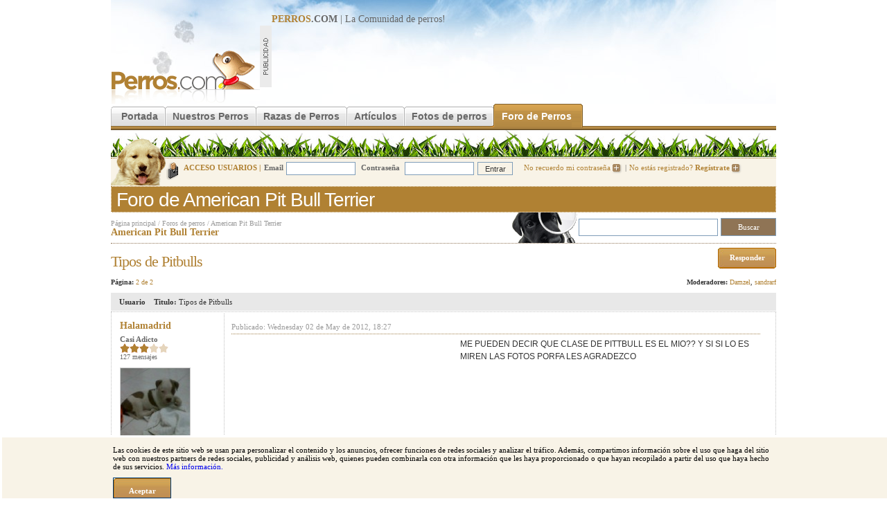

--- FILE ---
content_type: text/html; charset=utf-8
request_url: https://www.perros.com/foros/razas-caninas/american-pit-bull-terrier/tipos-de-pitbulls/2.html
body_size: 8320
content:
<!DOCTYPE html PUBLIC "-//W3C//DTD XHTML 1.0 Transitional//EN" "http://www.w3.org/TR/xhtml1/DTD/xhtml1-transitional.dtd">
<html xmlns="http://www.w3.org/1999/xhtml">
<head>
<meta http-equiv="Content-Type" content="text/html; charset=utf-8" />
<link rel="stylesheet" type="text/css" href="/content/perros_com/css/estilos.css" />
<link rel="stylesheet" type="text/css" href="/content/perros_com/css/foro.css" />
<link rel="alternate" media="only screen and (max-width: 640px)" href="https://m.perros.com/foros/razas-caninas/american-pit-bull-terrier/tipos-de-pitbulls/2.html" />
<script type="text/javascript">
	!function(a){var b=/iPhone/i,c=/iPod/i,d=/iPad/i,e=/(?=.*\bAndroid\b)(?=.*\bMobile\b)/i,f=/Android/i,g=/IEMobile/i,h=/(?=.*\bWindows\b)(?=.*\bARM\b)/i,i=/BlackBerry/i,j=/Opera Mini/i,k=/(?=.*\bFirefox\b)(?=.*\bMobile\b)/i,l=new RegExp("(?:Nexus 7|BNTV250|Kindle Fire|Silk|GT-P1000)","i"),m=function(a,b){return a.test(b)},n=function(a){var n=a||navigator.userAgent;this.apple={phone:m(b,n),ipod:m(c,n),tablet:m(d,n),device:m(b,n)||m(c,n)||m(d,n)},this.android={phone:m(e,n),tablet:!m(e,n)&&m(f,n),device:m(e,n)||m(f,n)},this.windows={phone:m(g,n),tablet:m(h,n),device:m(g,n)||m(h,n)},this.other={blackberry:m(i,n),opera:m(j,n),firefox:m(k,n),device:m(i,n)||m(j,n)||m(k,n)},this.seven_inch=m(l,n),this.any=this.apple.device||this.android.device||this.windows.device||this.other.device||this.seven_inch,this.phone=this.apple.phone||this.android.phone||this.windows.phone,this.tablet=this.apple.tablet||this.android.tablet||this.windows.tablet},o=new n;o.Class=n,"undefined"!=typeof module&&module.exports?module.exports=o:"function"==typeof define&&define.amd?define(o):a.isMobile=o}(this);
	function redirect_movil(){
		//Si lo es, redirigimos a movil, si no existe la cookie.
        if (document.cookie.indexOf("movil") === -1 ) window.location.href = "http://m.perros.com"+window.location.pathname+window.location.search;
	}
	//Si llega "movil" por GET creamos cookie.
	if (/[\?&]movil=no/i.test(window.location.search)){
		var expirar = new Date();
		expirar.setTime(expirar.getTime()+3600*24*90);
		document.cookie = 'movil=no; expires='+expirar.toUTCString()+'; path=.perros.com';
	}
	//Probamos si es movil
	if (isMobile.apple.phone || isMobile.android.phone || isMobile.seven_inch || /phone/i.test(navigator.userAgent)){redirect_movil();}
</script>
<script src="/content/perros_com/js/jquery.js"></script>
<script src="/content/perros_com/js/js.js"></script>

<meta name="revisit-after" content="1 days"/>
<title>Tipos de Pitbulls (Página 2) - (American Pit Bull Terrier) | Perros.com</title>
<meta name="keywords" content="Tipos de Pitbulls" />
<meta name="description" content="Mensaje: Tipos de Pitbulls en el foro (American Pit Bull Terrier)" />
<link rel="shortcut icon" href="/favicon.ico"/><script type='text/javascript'>
var googletag = googletag || {};
googletag.cmd = googletag.cmd || [];
(function() {
var gads = document.createElement('script');
gads.async = true;
gads.type = 'text/javascript';
var useSSL = 'https:' == document.location.protocol;
gads.src = (useSSL ? 'https:' : 'http:') + 
'//www.googletagservices.com/tag/js/gpt.js';
var node = document.getElementsByTagName('script')[0];
node.parentNode.insertBefore(gads, node);
})();
</script>

<script type='text/javascript'>
googletag.cmd.push(function() {
googletag.defineSlot('/32907305/MegaPerros', [728, 90], 'div-gpt-ad-1401363760066-0').addService(googletag.pubads());
googletag.defineSlot('/32907305/RobaPerros', [300, 250], 'div-gpt-ad-1401363760066-1').addService(googletag.pubads());
googletag.pubads().enableSingleRequest();
googletag.enableServices();
});
function suscribirse() {
	$.post("/ajax/suscribirse.php", {
		post_id: 580067,
		usuario_id: 0,
		
	}).done(function(data) {
		alert(data);
		if($(".suscribirse")[0]){
			$(".suscribirse").attr('class','boton desuscribirse');
		}else{
			$(".desuscribirse").attr('class','boton suscribirse');
		}
		
       
    }).fail(function(data) {
    	alert("Se ha producido un error, vuelve a intentarlo");
    	
    });
}

</script>
</head>

<body>
<div id="r-contenido"> 
<div id="r-cabecera" style="position: relative;">
		<a href="/" title="Perros"><img src="/content/perros_com/img/logo.gif" name="logo" border="0" id="logo" alt="perros" /></a>
		<div id="banner-728"><b><u>PERROS</u>.COM</b> | La Comunidad de <a href="/">perros</a>!
		
<!-- MegaPerros -->
<script async src="https://pagead2.googlesyndication.com/pagead/js/adsbygoogle.js"></script>
<!-- 728x90, creado 14/04/10 -->
<ins class="adsbygoogle"
     style="display:inline-block;width:728px;height:90px"
     data-ad-client="ca-pub-2943116653494222"
     data-ad-slot="3677483304"></ins>
<script>
(adsbygoogle = window.adsbygoogle || []).push({});
</script>		</div>
		<div class="clear"></div>
 </div>
	<!--[if lte IE 6]><style type="text/css">#menu-principal a  { width:10px;}</style> <![endif]-->
		<div id="menu-principal">
		<ul>
			<li class="inicio-off"></li>
			<li><a href="/" class="off" title="Perros">Portada</a></li>
			<li class="off-off"></li>
			<li><a href="/nuestros-perros/" class="off">Nuestros Perros</a></li>
			<li class="off-off"></li>
			<li><a href="/razas/" title="Razas de Perros" class="off">Razas de Perros</a></li>
			<li class="off-off"></li>
			<li><a href="/articulos/" class="off">Artículos</a></li>
			<li class="off-off"></li>
			<li><a href="/fotos/" class="off" >Fotos de perros</a></li>
			<li class="off-on"></li>

			<li><a href="/foros/" title="Foro de Perros" class="on">Foro de Perros</a></li>
					<li class="fin-on"></li>

			<!-- <li><a href="https://www.amazon.es/?_encoding=UTF8&camp=3626&creative=24790&linkCode=ur2&tag=perroscom-21" class="off" >Tienda de perros</a></li>			<li class="fin-off"></li> -->
		</ul>
	</div><img src="/img/common/grafo-cabecera.jpg" alt="perros" /><div class="clear"></div>
	<div id="cabecera-login">
			<div id="cabecera-login-content-img" >
				<div id="cabecera-login-img"></div>
			</div>
				<form method="post" action="/login.php" style="position:relative; top:-4px;">
		<input type="hidden" name="redir" value="/foros/razas-caninas/american-pit-bull-terrier/tipos-de-pitbulls/2.html" />
		<i>ACCESO USUARIOS |</i><b>Email</b><input type="text" name="email"/>
		<b>Contraseña</b>
		<input type="password"  name="pass"/><input name="Enviar" type="submit" class="cabecera-login-boton" value="Entrar" />
	<a href="/usuarios-registro-password.php" rel="nofollow">No recuerdo mi contraseña <img src="/img/common/login-bullet.gif" alt="Inciar sesión en Perros.com"/></a>|<a href="/registro/paso-1.html" rel="nofollow">No estás registrado? <b>Regístrate</b> <img src="/img/common/login-bullet.gif" alt="Registrate en Perros.com" /></a>
		</form>
		</div>
<div id="titulo-secc"><span class="tit-secc">Foro de American Pit Bull Terrier</span></div>

  
<div class="foro-titulo">
<div id="ruta-navegacion" class="sup"><a href="/" title="perros">Página principal</a> / <a href="/foros/">Foros de perros</a> / <a href="/foros/razas-caninas/american-pit-bull-terrier/" title="American Pit Bull Terrier">American Pit Bull Terrier</a> </div>	
<div id="titulo-seccion"  style="border:0px;">
<a class="link-raza" href="https://www.perros.com/razas/american-pit-bull-terrier/"><b>American Pit Bull Terrier</b></a></div>
</div>
<div class="foro-buscar">
	<form id="form1" name="form1" method="get" action="/foros/buscar/">
	<div class="foro-buscador">
	<input name="q" type="text" value="" />
	<input name="search" type="submit" class="button" value="  Buscar  " />
	</div>
	
	</form>
</div>

<div class="clear" style="border-top:1px dotted #8F7455;"></div>

<div id="titulo-foro">
<h1>Tipos de Pitbulls</h1>
</div>


<div id="botones">
<div class="boton"  style="display: inline-block;"><a href="/foros/razas-caninas/american-pit-bull-terrier/tipos-de-pitbulls/responder.html" rel="nofollow">Responder</a></div>
</div>

<div class="clear"></div>



	<div class="herramientas izq">
			<b>Página:</b> 2 de 2	</div>
	<div class="herramientas drc">
<b>Moderadores:</b> <a href="/usuarios/damzel.html">Damzel</a>, <a href="/usuarios/sandrarf.html">sandrarf</a>	</div>
	<div class="clear"></div>


<style type="text/css">
<!--
.foro-ver-linkuser { margin-top:10px; }
.foro-ver-linkuser a {
background:url(/img/common/bullet.gif) no-repeat 0px 4px; font-size:10px; color:#999; padding-left:5px;
	}
.moderadores-opciones { border:1px solid #e8e8e8; padding:10px; color:#333;  }
.moderadores-opciones-tit { font-size:14px; color:#8f7455; }
.moderadores-opciones select { font-size:10px;  }


.botonera-alta, .botonera-baja, .botonera-baja-off { background:url(/content/perros_com/img/boton-gran-back.gif) repeat-x;  display:block; padding:0px; height:30px;  text-align:center; float:left; margin-left:5px;  }
.botonera-alta b, .botonera-baja b, .botonera-baja-off b { background:url(/content/perros_com/img/boton-gran-left.gif) no-repeat left; padding:0px;height:30px;  display:block;  }
.botonera-alta a, .botonera-baja a, .botonera-baja-off a { background:url(/content/perros_com/img/boton-gran-right.gif)  no-repeat right ; color:#fff; padding:8px 10px 0px 10px; height:22px; display:block;  }
.botonera-alta a:hover, .botonera-baja a:hover, .botonera-baja-off a:hover { color:#333; }

.botonera-baja, .botonera-baja-off  { background:url(/content/perros_com/img/boton-peq-back.gif) repeat-x; height:18px;}
.botonera-baja b, .botonera-baja-off b { background:url(/content/perros_com/img/boton-peq-left.gif) no-repeat left; height:18px;}
.botonera-baja a, .botonera-baja-off a { background:url(/content/perros_com/img/boton-peq-right.gif) no-repeat right; padding:3px 10px 0px 10px; height:15px;}

.botonera-baja-off { background-image:url(/content/perros_com/img/boton-peq-off-back.gif); }
.botonera-baja-off b{ background-image:url(/content/perros_com/img/boton-peq-off-left.gif); }
.botonera-baja-off a { background-image:url(/content/perros_com/img/boton-peq-off-right.gif); }

.foro-ver-mensaje img { max-width:700px;  /*width:expression(this.width < 701? "700px" : "auto" );*/ }


-->

</style>
 

<table id="p581659" class="foro-ver-titulo">
	<tr >
		<td class="foro-ver-titulo izq"><b>Usuario</b></td>
		<td class="foro-ver-titulo drc"><b>Titulo:</b> Tipos de Pitbulls</td>
	</tr>
</table>	



<table class="foro-ver">
	<tr>
		<td class="foro-ver-usuario">
								<h4><a href="/usuarios/halamadrid.html">halamadrid</a></h4>
					<b>Casi Adicto</b>						
						<br />
										
						<span class="estrellas"><img src="/img/foro/estrella-on.gif" alt="Puntuación"/><img src="/img/foro/estrella-on.gif" alt="Puntuación"/><img src="/img/foro/estrella-on.gif" alt="Puntuación"/><img src="/img/foro/estrella-off.gif" alt="Puntuación"/><img src="/img/foro/estrella-off.gif" alt="Puntuación"/></span><br />
						<span>127 mensajes<br /></span>
						<img src="/content/perros_com/imagenes/thumbs/1IMG00803-20120420-1937.jpg" align="middle" alt="halamadrid" />		
					<div class="clear"></div>
					<a href="/usuarios/halamadrid.html" class="fotos" rel="nofollow">0 Albumes <i>(0 fotos)</i></a><br />
					<a href="/usuarios/halamadrid.html" class="huella" rel="nofollow">1 perros <i>(8 fotos)</i></a><br /><br />
					
					<span>	
						<b>Sexo:</b> Hombre<br />	
						<b>Edad:</b> 33 años<br />
											
						<b>Provincia:</b> Valle del Cauca
					</span>
					<div class="foro-ver-linkuser">
					<a href="/usuarios/halamadrid.html" rel="nofollow">Ver ficha del usuario</a><br />
					<a href="/usuarios-gestion-mensajes-nuevo.php?new=1&to=halamadrid" rel="nofollow">Enviar un mensaje privado</a>
					</div>
					
					</td>
		<td class="foro-ver-mensaje">
			<div class="info">Publicado: Wednesday 02 de May de 2012, 18:27</div> 
			<div style="float:left;margin-bottom:20px;margin-right:20px;padding:5px;"><!-- 300x250 -->

<!-- RobaPerros -->

<script async src="//pagead2.googlesyndication.com/pagead/js/adsbygoogle.js"></script>
<!-- PerrosPost -->
<ins class="adsbygoogle"
     style="display:inline-block;width:300px;height:250px"
     data-ad-client="ca-pub-2943116653494222"
     data-ad-slot="9858925322"></ins>
<script>
(adsbygoogle = window.adsbygoogle || []).push({});
</script></div>ME PUEDEN DECIR QUE CLASE DE PITTBULL ES EL MIO?? Y SI SI LO ES MIREN LAS FOTOS PORFA LES AGRADEZCO		</td>
	</tr>
	<tr>
		<td>


		</td>
		<td align="right" >

 		   <span class="botonera-baja" style="width:135px; float:right;"><b><a href="/foros/razas-caninas/american-pit-bull-terrier/tipos-de-pitbulls/pedir-moderacion.html?id=581659&pag=2" rel="nofollow">Denunciar mensaje</a></b></span>
 		   <span class="botonera-baja" style="width:50px; float:right;"><b><a href="/foros/razas-caninas/american-pit-bull-terrier/tipos-de-pitbulls/responder.html?quote=581659" rel="nofollow">Citar</a></b></span>
					</td>
	</tr>
</table>

			<table style="position:relative; left:-3px;">
		<td><img src="/content/perros_com/img/banner-foro.gif" width="233" height="90" /></td>
		<td><script async src="https://pagead2.googlesyndication.com/pagead/js/adsbygoogle.js"></script>
<!-- 728x90, creado 14/04/10 -->
<ins class="adsbygoogle"
     style="display:inline-block;width:728px;height:90px"
     data-ad-client="ca-pub-2943116653494222"
     data-ad-slot="3677483304"></ins>
<script>
(adsbygoogle = window.adsbygoogle || []).push({});
</script></td>
		</table>
						

		

	
	
 

<table id="p581676" class="foro-ver-titulo">
	<tr >
		<td class="foro-ver-titulo izq"><b>Usuario</b></td>
		<td class="foro-ver-titulo drc"><b>Titulo:</b> Tipos de Pitbulls</td>
	</tr>
</table>	



<table class="foro-ver">
	<tr>
		<td class="foro-ver-usuario">
								<h4><a href="/usuarios/ignacio4.html">Ignacio4</a></h4>
					<b>¡Adicto!</b>						
						<br />
										
						<span class="estrellas"><img src="/img/foro/estrella-on.gif" alt="Puntuación"/><img src="/img/foro/estrella-on.gif" alt="Puntuación"/><img src="/img/foro/estrella-on.gif" alt="Puntuación"/><img src="/img/foro/estrella-on.gif" alt="Puntuación"/><img src="/img/foro/estrella-off.gif" alt="Puntuación"/></span><br />
						<span>794 mensajes<br /></span>
						<img src="/content/perros_com/imagenes/thumbs/1Yo Avatar.jpg" align="middle" alt="Ignacio4" />		
					<div class="clear"></div>
					<a href="/usuarios/ignacio4.html" class="fotos" rel="nofollow">1 Albumes <i>(2 fotos)</i></a><br />
					<a href="/usuarios/ignacio4.html" class="huella" rel="nofollow">1 perros <i>(29 fotos)</i></a><br /><br />
					
					<span>	
						<b>Sexo:</b> Hombre<br />	
						<b>Edad:</b> 67 años<br />
											
						<b>Provincia:</b> Madrid
					</span>
					<div class="foro-ver-linkuser">
					<a href="/usuarios/ignacio4.html" rel="nofollow">Ver ficha del usuario</a><br />
					<a href="/usuarios-gestion-mensajes-nuevo.php?new=1&to=ignacio4" rel="nofollow">Enviar un mensaje privado</a>
					</div>
					
					</td>
		<td class="foro-ver-mensaje">
			<div class="info">Publicado: Wednesday 02 de May de 2012, 18:51</div> 
			Pues yo le veo tipo peluche guapisimo &nbsp;<img src="/imagenes/smileys/grin.gif" alt="" border="0" /> <img src="/imagenes/smileys/grin.gif" alt="" border="0" />		</td>
	</tr>
	<tr>
		<td>


		</td>
		<td align="right" >

 		   <span class="botonera-baja" style="width:135px; float:right;"><b><a href="/foros/razas-caninas/american-pit-bull-terrier/tipos-de-pitbulls/pedir-moderacion.html?id=581676&pag=2" rel="nofollow">Denunciar mensaje</a></b></span>
 		   <span class="botonera-baja" style="width:50px; float:right;"><b><a href="/foros/razas-caninas/american-pit-bull-terrier/tipos-de-pitbulls/responder.html?quote=581676" rel="nofollow">Citar</a></b></span>
					</td>
	</tr>
</table>

						

		

	
	
 

<table id="p581681" class="foro-ver-titulo">
	<tr >
		<td class="foro-ver-titulo izq"><b>Usuario</b></td>
		<td class="foro-ver-titulo drc"><b>Titulo:</b> Tipos de Pitbulls</td>
	</tr>
</table>	



<table class="foro-ver">
	<tr>
		<td class="foro-ver-usuario">
								<h4><a href="#" onclick="return false;">juaka</a></h4>
					<b>Antiguo Usuario</b><br />
							</td>
		<td class="foro-ver-mensaje">
			<div class="info">Publicado: Wednesday 02 de May de 2012, 18:54</div> 
			<div class="ultimos-citar-titulo"><a href="/foros/razas-caninas/american-pit-bull-terrier/tipos-de-pitbulls.html">halamadrid dijo:</a></div><div class="ultimos-citar"><blockquote>ME PUEDEN DECIR QUE CLASE DE PITTBULL ES EL MIO?? Y SI SI LO ES MIREN LAS FOTOS PORFA LES AGRADEZCO</blockquote></div>Ya te dije en otro,en tu ficha pone que si,que tiene pedigree,entonces tu mismo deberias saber si es puro o mestizo		</td>
	</tr>
	<tr>
		<td>


		</td>
		<td align="right" >

 		   <span class="botonera-baja" style="width:135px; float:right;"><b><a href="/foros/razas-caninas/american-pit-bull-terrier/tipos-de-pitbulls/pedir-moderacion.html?id=581681&pag=2" rel="nofollow">Denunciar mensaje</a></b></span>
 		   <span class="botonera-baja" style="width:50px; float:right;"><b><a href="/foros/razas-caninas/american-pit-bull-terrier/tipos-de-pitbulls/responder.html?quote=581681" rel="nofollow">Citar</a></b></span>
					</td>
	</tr>
</table>

						

		

	
	
 

<table id="p581685" class="foro-ver-titulo">
	<tr >
		<td class="foro-ver-titulo izq"><b>Usuario</b></td>
		<td class="foro-ver-titulo drc"><b>Titulo:</b> Tipos de Pitbulls</td>
	</tr>
</table>	



<table class="foro-ver">
	<tr>
		<td class="foro-ver-usuario">
								<h4><a href="/usuarios/halamadrid.html">halamadrid</a></h4>
					<b>Casi Adicto</b>						
						<br />
										
						<span class="estrellas"><img src="/img/foro/estrella-on.gif" alt="Puntuación"/><img src="/img/foro/estrella-on.gif" alt="Puntuación"/><img src="/img/foro/estrella-on.gif" alt="Puntuación"/><img src="/img/foro/estrella-off.gif" alt="Puntuación"/><img src="/img/foro/estrella-off.gif" alt="Puntuación"/></span><br />
						<span>127 mensajes<br /></span>
						<img src="/content/perros_com/imagenes/thumbs/1IMG00803-20120420-1937.jpg" align="middle" alt="halamadrid" />		
					<div class="clear"></div>
					<a href="/usuarios/halamadrid.html" class="fotos" rel="nofollow">0 Albumes <i>(0 fotos)</i></a><br />
					<a href="/usuarios/halamadrid.html" class="huella" rel="nofollow">1 perros <i>(8 fotos)</i></a><br /><br />
					
					<span>	
						<b>Sexo:</b> Hombre<br />	
						<b>Edad:</b> 33 años<br />
											
						<b>Provincia:</b> Valle del Cauca
					</span>
					<div class="foro-ver-linkuser">
					<a href="/usuarios/halamadrid.html" rel="nofollow">Ver ficha del usuario</a><br />
					<a href="/usuarios-gestion-mensajes-nuevo.php?new=1&to=halamadrid" rel="nofollow">Enviar un mensaje privado</a>
					</div>
					
					</td>
		<td class="foro-ver-mensaje">
			<div class="info">Publicado: Wednesday 02 de May de 2012, 18:58</div> 
			PERDON ES QUE SOY NUEVO EN ESTO Y LA VERDAD CREEE EL PERFIL ASI PERO YA CAMBIO LO DE EL PEDIGREE .... SOLO QUIERO LA OPINION		</td>
	</tr>
	<tr>
		<td>


		</td>
		<td align="right" >

 		   <span class="botonera-baja" style="width:135px; float:right;"><b><a href="/foros/razas-caninas/american-pit-bull-terrier/tipos-de-pitbulls/pedir-moderacion.html?id=581685&pag=2" rel="nofollow">Denunciar mensaje</a></b></span>
 		   <span class="botonera-baja" style="width:50px; float:right;"><b><a href="/foros/razas-caninas/american-pit-bull-terrier/tipos-de-pitbulls/responder.html?quote=581685" rel="nofollow">Citar</a></b></span>
					</td>
	</tr>
</table>

						

		

	
	
 

<table id="p581689" class="foro-ver-titulo">
	<tr >
		<td class="foro-ver-titulo izq"><b>Usuario</b></td>
		<td class="foro-ver-titulo drc"><b>Titulo:</b> Tipos de Pitbulls</td>
	</tr>
</table>	



<table class="foro-ver">
	<tr>
		<td class="foro-ver-usuario">
								<h4><a href="/usuarios/halamadrid.html">halamadrid</a></h4>
					<b>Casi Adicto</b>						
						<br />
										
						<span class="estrellas"><img src="/img/foro/estrella-on.gif" alt="Puntuación"/><img src="/img/foro/estrella-on.gif" alt="Puntuación"/><img src="/img/foro/estrella-on.gif" alt="Puntuación"/><img src="/img/foro/estrella-off.gif" alt="Puntuación"/><img src="/img/foro/estrella-off.gif" alt="Puntuación"/></span><br />
						<span>127 mensajes<br /></span>
						<img src="/content/perros_com/imagenes/thumbs/1IMG00803-20120420-1937.jpg" align="middle" alt="halamadrid" />		
					<div class="clear"></div>
					<a href="/usuarios/halamadrid.html" class="fotos" rel="nofollow">0 Albumes <i>(0 fotos)</i></a><br />
					<a href="/usuarios/halamadrid.html" class="huella" rel="nofollow">1 perros <i>(8 fotos)</i></a><br /><br />
					
					<span>	
						<b>Sexo:</b> Hombre<br />	
						<b>Edad:</b> 33 años<br />
											
						<b>Provincia:</b> Valle del Cauca
					</span>
					<div class="foro-ver-linkuser">
					<a href="/usuarios/halamadrid.html" rel="nofollow">Ver ficha del usuario</a><br />
					<a href="/usuarios-gestion-mensajes-nuevo.php?new=1&to=halamadrid" rel="nofollow">Enviar un mensaje privado</a>
					</div>
					
					</td>
		<td class="foro-ver-mensaje">
			<div class="info">Publicado: Wednesday 02 de May de 2012, 19:02</div> 
			<div class="ultimos-citar-titulo"><a href="/foros/razas-caninas/american-pit-bull-terrier/tipos-de-pitbulls.html">Ignacio4 dijo:</a></div><div class="ultimos-citar"><blockquote>Pues yo le veo tipo peluche guapisimo &nbsp;<img src="/imagenes/smileys/grin.gif" alt="" border="0" /> <img src="/imagenes/smileys/grin.gif" alt="" border="0" /></blockquote></div>JAJAJAJAA GRACIAS SERA? OJALA SEA UN PITT		</td>
	</tr>
	<tr>
		<td>


		</td>
		<td align="right" >

 		   <span class="botonera-baja" style="width:135px; float:right;"><b><a href="/foros/razas-caninas/american-pit-bull-terrier/tipos-de-pitbulls/pedir-moderacion.html?id=581689&pag=2" rel="nofollow">Denunciar mensaje</a></b></span>
 		   <span class="botonera-baja" style="width:50px; float:right;"><b><a href="/foros/razas-caninas/american-pit-bull-terrier/tipos-de-pitbulls/responder.html?quote=581689" rel="nofollow">Citar</a></b></span>
					</td>
	</tr>
</table>

						

		

	
	
 

<table id="p581690" class="foro-ver-titulo">
	<tr >
		<td class="foro-ver-titulo izq"><b>Usuario</b></td>
		<td class="foro-ver-titulo drc"><b>Titulo:</b> Tipos de Pitbulls</td>
	</tr>
</table>	



<table class="foro-ver">
	<tr>
		<td class="foro-ver-usuario">
								<h4><a href="/usuarios/halamadrid.html">halamadrid</a></h4>
					<b>Casi Adicto</b>						
						<br />
										
						<span class="estrellas"><img src="/img/foro/estrella-on.gif" alt="Puntuación"/><img src="/img/foro/estrella-on.gif" alt="Puntuación"/><img src="/img/foro/estrella-on.gif" alt="Puntuación"/><img src="/img/foro/estrella-off.gif" alt="Puntuación"/><img src="/img/foro/estrella-off.gif" alt="Puntuación"/></span><br />
						<span>127 mensajes<br /></span>
						<img src="/content/perros_com/imagenes/thumbs/1IMG00803-20120420-1937.jpg" align="middle" alt="halamadrid" />		
					<div class="clear"></div>
					<a href="/usuarios/halamadrid.html" class="fotos" rel="nofollow">0 Albumes <i>(0 fotos)</i></a><br />
					<a href="/usuarios/halamadrid.html" class="huella" rel="nofollow">1 perros <i>(8 fotos)</i></a><br /><br />
					
					<span>	
						<b>Sexo:</b> Hombre<br />	
						<b>Edad:</b> 33 años<br />
											
						<b>Provincia:</b> Valle del Cauca
					</span>
					<div class="foro-ver-linkuser">
					<a href="/usuarios/halamadrid.html" rel="nofollow">Ver ficha del usuario</a><br />
					<a href="/usuarios-gestion-mensajes-nuevo.php?new=1&to=halamadrid" rel="nofollow">Enviar un mensaje privado</a>
					</div>
					
					</td>
		<td class="foro-ver-mensaje">
			<div class="info">Publicado: Wednesday 02 de May de 2012, 19:02</div> 
			<div class="ultimos-citar-titulo"><a href="/foros/razas-caninas/american-pit-bull-terrier/tipos-de-pitbulls.html">Ignacio4 dijo:</a></div><div class="ultimos-citar"><blockquote>Pues yo le veo tipo peluche guapisimo &nbsp;<img src="/imagenes/smileys/grin.gif" alt="" border="0" /> <img src="/imagenes/smileys/grin.gif" alt="" border="0" /></blockquote></div>JAJAJAJAA GRACIAS SERA? OJALA SEA UN PITT		</td>
	</tr>
	<tr>
		<td>


		</td>
		<td align="right" >

 		   <span class="botonera-baja" style="width:135px; float:right;"><b><a href="/foros/razas-caninas/american-pit-bull-terrier/tipos-de-pitbulls/pedir-moderacion.html?id=581690&pag=2" rel="nofollow">Denunciar mensaje</a></b></span>
 		   <span class="botonera-baja" style="width:50px; float:right;"><b><a href="/foros/razas-caninas/american-pit-bull-terrier/tipos-de-pitbulls/responder.html?quote=581690" rel="nofollow">Citar</a></b></span>
					</td>
	</tr>
</table>

						

		

	
	
 

<table id="p584001" class="foro-ver-titulo">
	<tr >
		<td class="foro-ver-titulo izq"><b>Usuario</b></td>
		<td class="foro-ver-titulo drc"><b>Titulo:</b> Tipos de Pitbulls</td>
	</tr>
</table>	



<table class="foro-ver">
	<tr>
		<td class="foro-ver-usuario">
								<h4><a href="/usuarios/cetaco.html">Cetaco</a></h4>
					<b>Quiero ser Adicto</b>						
						<br />
										
						<span class="estrellas"><img src="/img/foro/estrella-on.gif" alt="Puntuación"/><img src="/img/foro/estrella-on.gif" alt="Puntuación"/><img src="/img/foro/estrella-off.gif" alt="Puntuación"/><img src="/img/foro/estrella-off.gif" alt="Puntuación"/><img src="/img/foro/estrella-off.gif" alt="Puntuación"/></span><br />
						<span>19 mensajes<br /></span>
						<img src="/content/perros_com/imagenes/thumbs/1HUGO(30.01.12).jpg" align="middle" alt="Cetaco" />		
					<div class="clear"></div>
					<a href="/usuarios/cetaco.html" class="fotos" rel="nofollow">0 Albumes <i>(0 fotos)</i></a><br />
					<a href="/usuarios/cetaco.html" class="huella" rel="nofollow">0 perros <i>(0 fotos)</i></a><br /><br />
					
					<span>	
						<b>Sexo:</b> Hombre<br />	
						<b>Edad:</b> 50 años<br />
											
						<b>Provincia:</b> Valencia
					</span>
					<div class="foro-ver-linkuser">
					<a href="/usuarios/cetaco.html" rel="nofollow">Ver ficha del usuario</a><br />
					<a href="/usuarios-gestion-mensajes-nuevo.php?new=1&to=cetaco" rel="nofollow">Enviar un mensaje privado</a>
					</div>
					
					</td>
		<td class="foro-ver-mensaje">
			<div class="info">Publicado: Monday 07 de May de 2012, 02:15</div> 
			Que les parece mi APBT? Pesa entorno a 40-45kg y mide 52cm a la cruz.Gracias por sus respuestas.		</td>
	</tr>
	<tr>
		<td>


		</td>
		<td align="right" >

 		   <span class="botonera-baja" style="width:135px; float:right;"><b><a href="/foros/razas-caninas/american-pit-bull-terrier/tipos-de-pitbulls/pedir-moderacion.html?id=584001&pag=2" rel="nofollow">Denunciar mensaje</a></b></span>
 		   <span class="botonera-baja" style="width:50px; float:right;"><b><a href="/foros/razas-caninas/american-pit-bull-terrier/tipos-de-pitbulls/responder.html?quote=584001" rel="nofollow">Citar</a></b></span>
					</td>
	</tr>
</table>

						

		

	
	
 

<table id="p584010" class="foro-ver-titulo">
	<tr >
		<td class="foro-ver-titulo izq"><b>Usuario</b></td>
		<td class="foro-ver-titulo drc"><b>Titulo:</b> Tipos de Pitbulls</td>
	</tr>
</table>	



<table class="foro-ver">
	<tr>
		<td class="foro-ver-usuario">
								<h4><a href="#" onclick="return false;">Unique</a></h4>
					<b>Antiguo Usuario</b><br />
							</td>
		<td class="foro-ver-mensaje">
			<div class="info">Publicado: Monday 07 de May de 2012, 02:42</div> 
			<div class="ultimos-citar-titulo"><a href="/foros/razas-caninas/american-pit-bull-terrier/tipos-de-pitbulls.html">Cetaco dijo:</a></div><div class="ultimos-citar"><blockquote>Que les parece mi APBT? Pesa entorno a 40-45kg y mide 52cm a la cruz.Gracias por sus respuestas.</blockquote></div>bonito mestizo &nbsp;:-)se le ve bien cuidado ^^		</td>
	</tr>
	<tr>
		<td>


		</td>
		<td align="right" >

 		   <span class="botonera-baja" style="width:135px; float:right;"><b><a href="/foros/razas-caninas/american-pit-bull-terrier/tipos-de-pitbulls/pedir-moderacion.html?id=584010&pag=2" rel="nofollow">Denunciar mensaje</a></b></span>
 		   <span class="botonera-baja" style="width:50px; float:right;"><b><a href="/foros/razas-caninas/american-pit-bull-terrier/tipos-de-pitbulls/responder.html?quote=584010" rel="nofollow">Citar</a></b></span>
					</td>
	</tr>
</table>

						

		

	
	
 

<table id="p584029" class="foro-ver-titulo">
	<tr >
		<td class="foro-ver-titulo izq"><b>Usuario</b></td>
		<td class="foro-ver-titulo drc"><b>Titulo:</b> Tipos de Pitbulls</td>
	</tr>
</table>	



<table class="foro-ver">
	<tr>
		<td class="foro-ver-usuario">
								<h4><a href="/usuarios/cetaco.html">Cetaco</a></h4>
					<b>Quiero ser Adicto</b>						
						<br />
										
						<span class="estrellas"><img src="/img/foro/estrella-on.gif" alt="Puntuación"/><img src="/img/foro/estrella-on.gif" alt="Puntuación"/><img src="/img/foro/estrella-off.gif" alt="Puntuación"/><img src="/img/foro/estrella-off.gif" alt="Puntuación"/><img src="/img/foro/estrella-off.gif" alt="Puntuación"/></span><br />
						<span>19 mensajes<br /></span>
						<img src="/content/perros_com/imagenes/thumbs/1HUGO(30.01.12).jpg" align="middle" alt="Cetaco" />		
					<div class="clear"></div>
					<a href="/usuarios/cetaco.html" class="fotos" rel="nofollow">0 Albumes <i>(0 fotos)</i></a><br />
					<a href="/usuarios/cetaco.html" class="huella" rel="nofollow">0 perros <i>(0 fotos)</i></a><br /><br />
					
					<span>	
						<b>Sexo:</b> Hombre<br />	
						<b>Edad:</b> 50 años<br />
											
						<b>Provincia:</b> Valencia
					</span>
					<div class="foro-ver-linkuser">
					<a href="/usuarios/cetaco.html" rel="nofollow">Ver ficha del usuario</a><br />
					<a href="/usuarios-gestion-mensajes-nuevo.php?new=1&to=cetaco" rel="nofollow">Enviar un mensaje privado</a>
					</div>
					
					</td>
		<td class="foro-ver-mensaje">
			<div class="info">Publicado: Monday 07 de May de 2012, 05:05</div> 
			<div class="ultimos-citar-titulo"><a href="/foros/razas-caninas/american-pit-bull-terrier/tipos-de-pitbulls.html">Unique dijo:</a></div><div class="ultimos-citar"><blockquote><div class="ultimos-citar-titulo"><a href="/foros/razas-caninas/american-pit-bull-terrier/tipos-de-pitbulls.html">Cetaco dijo:</a></div><div class="ultimos-citar"><blockquote>Que les parece mi APBT? Pesa entorno a 40-45kg y mide 52cm a la cruz.Gracias por sus respuestas.</blockquote></div>bonito mestizo &nbsp;:-)se le ve bien cuidado ^^</blockquote></div>Cuando lo compre me dijeron que era un rednose.		</td>
	</tr>
	<tr>
		<td>


		</td>
		<td align="right" >

 		   <span class="botonera-baja" style="width:135px; float:right;"><b><a href="/foros/razas-caninas/american-pit-bull-terrier/tipos-de-pitbulls/pedir-moderacion.html?id=584029&pag=2" rel="nofollow">Denunciar mensaje</a></b></span>
 		   <span class="botonera-baja" style="width:50px; float:right;"><b><a href="/foros/razas-caninas/american-pit-bull-terrier/tipos-de-pitbulls/responder.html?quote=584029" rel="nofollow">Citar</a></b></span>
					</td>
	</tr>
</table>

						

		

	
	
 

<table id="p584081" class="foro-ver-titulo">
	<tr >
		<td class="foro-ver-titulo izq"><b>Usuario</b></td>
		<td class="foro-ver-titulo drc"><b>Titulo:</b> Tipos de Pitbulls</td>
	</tr>
</table>	



<table class="foro-ver">
	<tr>
		<td class="foro-ver-usuario">
								<h4><a href="/usuarios/caballerohd.html">caballerohd</a></h4>
					<b>Casi Adicto</b>						
						<br />
										
						<span class="estrellas"><img src="/img/foro/estrella-on.gif" alt="Puntuación"/><img src="/img/foro/estrella-on.gif" alt="Puntuación"/><img src="/img/foro/estrella-on.gif" alt="Puntuación"/><img src="/img/foro/estrella-off.gif" alt="Puntuación"/><img src="/img/foro/estrella-off.gif" alt="Puntuación"/></span><br />
						<span>133 mensajes<br /></span>
						<img src="/content/perros_com/imagenes/thumbs/1IMAG0499.jpg" align="middle" alt="caballerohd" />		
					<div class="clear"></div>
					<a href="/usuarios/caballerohd.html" class="fotos" rel="nofollow">1 Albumes <i>(22 fotos)</i></a><br />
					<a href="/usuarios/caballerohd.html" class="huella" rel="nofollow">1 perros <i>(0 fotos)</i></a><br /><br />
					
					<span>	
						<b>Sexo:</b> Hombre<br />	
						<b>Edad:</b> 49 años<br />
											
						<b>Provincia:</b> Granada
					</span>
					<div class="foro-ver-linkuser">
					<a href="/usuarios/caballerohd.html" rel="nofollow">Ver ficha del usuario</a><br />
					<a href="/usuarios-gestion-mensajes-nuevo.php?new=1&to=caballerohd" rel="nofollow">Enviar un mensaje privado</a>
					</div>
					
					</td>
		<td class="foro-ver-mensaje">
			<div class="info">Publicado: Monday 07 de May de 2012, 11:37</div> 
			Yo tengo un conejo rednoise, me pueden decir que tipo de <a href="https://www.perros.com/razas/american-pit-bull-terrier/" target="_blank">PitBull</a> es? Gracias		</td>
	</tr>
	<tr>
		<td>


		</td>
		<td align="right" >

 		   <span class="botonera-baja" style="width:135px; float:right;"><b><a href="/foros/razas-caninas/american-pit-bull-terrier/tipos-de-pitbulls/pedir-moderacion.html?id=584081&pag=2" rel="nofollow">Denunciar mensaje</a></b></span>
 		   <span class="botonera-baja" style="width:50px; float:right;"><b><a href="/foros/razas-caninas/american-pit-bull-terrier/tipos-de-pitbulls/responder.html?quote=584081" rel="nofollow">Citar</a></b></span>
					</td>
	</tr>
</table>

						

		

	
	
 

<table id="p584156" class="foro-ver-titulo">
	<tr >
		<td class="foro-ver-titulo izq"><b>Usuario</b></td>
		<td class="foro-ver-titulo drc"><b>Titulo:</b> Tipos de Pitbulls</td>
	</tr>
</table>	



<table class="foro-ver">
	<tr>
		<td class="foro-ver-usuario">
								<h4><a href="#" onclick="return false;">Unique</a></h4>
					<b>Antiguo Usuario</b><br />
							</td>
		<td class="foro-ver-mensaje">
			<div class="info">Publicado: Monday 07 de May de 2012, 13:38</div> 
			<div class="ultimos-citar-titulo"><a href="/foros/razas-caninas/american-pit-bull-terrier/tipos-de-pitbulls.html">Cetaco dijo:</a></div><div class="ultimos-citar"><blockquote><div class="ultimos-citar-titulo"><a href="/foros/razas-caninas/american-pit-bull-terrier/tipos-de-pitbulls.html">Unique dijo:</a></div><div class="ultimos-citar"><blockquote><div class="ultimos-citar-titulo"><a href="/foros/razas-caninas/american-pit-bull-terrier/tipos-de-pitbulls.html">Cetaco dijo:</a></div><div class="ultimos-citar"><blockquote>Que les parece mi APBT? Pesa entorno a 40-45kg y mide 52cm a la cruz.Gracias por sus respuestas.</blockquote></div>bonito mestizo &nbsp;:-)se le ve bien cuidado ^^</blockquote></div>Cuando lo compre me dijeron que era un rednose.</blockquote></div>Porque tenga la trufa rosada no significa que sea <a href="https://www.perros.com/razas/american-pit-bull-terrier/" target="_blank">PitBull</a>		</td>
	</tr>
	<tr>
		<td>


		</td>
		<td align="right" >

 		   <span class="botonera-baja" style="width:135px; float:right;"><b><a href="/foros/razas-caninas/american-pit-bull-terrier/tipos-de-pitbulls/pedir-moderacion.html?id=584156&pag=2" rel="nofollow">Denunciar mensaje</a></b></span>
 		   <span class="botonera-baja" style="width:50px; float:right;"><b><a href="/foros/razas-caninas/american-pit-bull-terrier/tipos-de-pitbulls/responder.html?quote=584156" rel="nofollow">Citar</a></b></span>
					</td>
	</tr>
</table>

						

		

	
	
 

<table id="p584159" class="foro-ver-titulo">
	<tr >
		<td class="foro-ver-titulo izq"><b>Usuario</b></td>
		<td class="foro-ver-titulo drc"><b>Titulo:</b> Tipos de Pitbulls</td>
	</tr>
</table>	



<table class="foro-ver">
	<tr>
		<td class="foro-ver-usuario">
								<h4><a href="/usuarios/ukyo.html">Ukyo</a></h4>
					<b>¡Adicto Total!</b>						
						<br />
										
						<span class="estrellas"><img src="/img/foro/estrella-on.gif" alt="Puntuación"/><img src="/img/foro/estrella-on.gif" alt="Puntuación"/><img src="/img/foro/estrella-on.gif" alt="Puntuación"/><img src="/img/foro/estrella-on.gif" alt="Puntuación"/><img src="/img/foro/estrella-on.gif" alt="Puntuación"/></span><br />
						<span>9870 mensajes<br /></span>
						<img src="/content/perros_com/imagenes/thumbs/12021588_640px.jpg" align="middle" alt="Ukyo" />		
					<div class="clear"></div>
					<a href="/usuarios/ukyo.html" class="fotos" rel="nofollow">0 Albumes <i>(0 fotos)</i></a><br />
					<a href="/usuarios/ukyo.html" class="huella" rel="nofollow">0 perros <i>(0 fotos)</i></a><br /><br />
					
					<span>	
						<b>Sexo:</b> Mujer<br />	
						<b>Edad:</b> 39 años<br />
											
						<b>Provincia:</b> Sachsen-Anhalt
					</span>
					<div class="foro-ver-linkuser">
					<a href="/usuarios/ukyo.html" rel="nofollow">Ver ficha del usuario</a><br />
					<a href="/usuarios-gestion-mensajes-nuevo.php?new=1&to=ukyo" rel="nofollow">Enviar un mensaje privado</a>
					</div>
					
					</td>
		<td class="foro-ver-mensaje">
			<div class="info">Publicado: Monday 07 de May de 2012, 13:40</div> 
			<div class="ultimos-citar-titulo"><a href="/foros/razas-caninas/american-pit-bull-terrier/tipos-de-pitbulls.html">Unique dijo:</a></div><div class="ultimos-citar"><blockquote><div class="ultimos-citar-titulo"><a href="/foros/razas-caninas/american-pit-bull-terrier/tipos-de-pitbulls.html">Cetaco dijo:</a></div><div class="ultimos-citar"><blockquote>Cuando lo compre me dijeron que era un rednose.</blockquote></div>Porque tenga la trufa rosada no significa que sea <a href="https://www.perros.com/razas/american-pit-bull-terrier/" target="_blank">PitBull</a></blockquote></div>¿No? <img src="/imagenes/smileys/undecided.gif" alt="" border="0" />¿Entonces este perrito no es un pirbul rednose?<img src="http://www.mundoanimalia.com/images/7b/fb/7a/Epagneul_Breton/Epagneul_Breton_1953.jpg" alt="" border="0" />Jo...		</td>
	</tr>
	<tr>
		<td>


		</td>
		<td align="right" >

 		   <span class="botonera-baja" style="width:135px; float:right;"><b><a href="/foros/razas-caninas/american-pit-bull-terrier/tipos-de-pitbulls/pedir-moderacion.html?id=584159&pag=2" rel="nofollow">Denunciar mensaje</a></b></span>
 		   <span class="botonera-baja" style="width:50px; float:right;"><b><a href="/foros/razas-caninas/american-pit-bull-terrier/tipos-de-pitbulls/responder.html?quote=584159" rel="nofollow">Citar</a></b></span>
					</td>
	</tr>
</table>

						

		

	
	
 

<table id="p584160" class="foro-ver-titulo">
	<tr >
		<td class="foro-ver-titulo izq"><b>Usuario</b></td>
		<td class="foro-ver-titulo drc"><b>Titulo:</b> Tipos de Pitbulls</td>
	</tr>
</table>	



<table class="foro-ver">
	<tr>
		<td class="foro-ver-usuario">
								<h4><a href="#" onclick="return false;">Unique</a></h4>
					<b>Antiguo Usuario</b><br />
							</td>
		<td class="foro-ver-mensaje">
			<div class="info">Publicado: Monday 07 de May de 2012, 13:42</div> 
			No Ukyo :(me temo que no es Pirbul xD te han timado &nbsp;<img src="/imagenes/smileys/cheesy.gif" alt="Sonriente" border="0" /> &nbsp;<img src="/imagenes/smileys/cheesy.gif" alt="Sonriente" border="0" />		</td>
	</tr>
	<tr>
		<td>


		</td>
		<td align="right" >

 		   <span class="botonera-baja" style="width:135px; float:right;"><b><a href="/foros/razas-caninas/american-pit-bull-terrier/tipos-de-pitbulls/pedir-moderacion.html?id=584160&pag=2" rel="nofollow">Denunciar mensaje</a></b></span>
 		   <span class="botonera-baja" style="width:50px; float:right;"><b><a href="/foros/razas-caninas/american-pit-bull-terrier/tipos-de-pitbulls/responder.html?quote=584160" rel="nofollow">Citar</a></b></span>
					</td>
	</tr>
</table>

						

		

	
	
 

<table id="p584161" class="foro-ver-titulo">
	<tr >
		<td class="foro-ver-titulo izq"><b>Usuario</b></td>
		<td class="foro-ver-titulo drc"><b>Titulo:</b> Tipos de Pitbulls</td>
	</tr>
</table>	



<table class="foro-ver">
	<tr>
		<td class="foro-ver-usuario">
								<h4><a href="/usuarios/ukyo.html">Ukyo</a></h4>
					<b>¡Adicto Total!</b>						
						<br />
										
						<span class="estrellas"><img src="/img/foro/estrella-on.gif" alt="Puntuación"/><img src="/img/foro/estrella-on.gif" alt="Puntuación"/><img src="/img/foro/estrella-on.gif" alt="Puntuación"/><img src="/img/foro/estrella-on.gif" alt="Puntuación"/><img src="/img/foro/estrella-on.gif" alt="Puntuación"/></span><br />
						<span>9870 mensajes<br /></span>
						<img src="/content/perros_com/imagenes/thumbs/12021588_640px.jpg" align="middle" alt="Ukyo" />		
					<div class="clear"></div>
					<a href="/usuarios/ukyo.html" class="fotos" rel="nofollow">0 Albumes <i>(0 fotos)</i></a><br />
					<a href="/usuarios/ukyo.html" class="huella" rel="nofollow">0 perros <i>(0 fotos)</i></a><br /><br />
					
					<span>	
						<b>Sexo:</b> Mujer<br />	
						<b>Edad:</b> 39 años<br />
											
						<b>Provincia:</b> Sachsen-Anhalt
					</span>
					<div class="foro-ver-linkuser">
					<a href="/usuarios/ukyo.html" rel="nofollow">Ver ficha del usuario</a><br />
					<a href="/usuarios-gestion-mensajes-nuevo.php?new=1&to=ukyo" rel="nofollow">Enviar un mensaje privado</a>
					</div>
					
					</td>
		<td class="foro-ver-mensaje">
			<div class="info">Publicado: Monday 07 de May de 2012, 13:43</div> 
			<div class="ultimos-citar-titulo"><a href="/foros/razas-caninas/american-pit-bull-terrier/tipos-de-pitbulls.html">Unique dijo:</a></div><div class="ultimos-citar"><blockquote>No Ukyo :(me temo que no es Pirbul xD te han timado &nbsp;<img src="/imagenes/smileys/cheesy.gif" alt="Sonriente" border="0" /> &nbsp;<img src="/imagenes/smileys/cheesy.gif" alt="Sonriente" border="0" /></blockquote></div>Malditos... Me dijeron que era la variedad de pelo largo, y que eran de exposición. <img src="/imagenes/smileys/sad.gif" alt="" border="0" />		</td>
	</tr>
	<tr>
		<td>


		</td>
		<td align="right" >

 		   <span class="botonera-baja" style="width:135px; float:right;"><b><a href="/foros/razas-caninas/american-pit-bull-terrier/tipos-de-pitbulls/pedir-moderacion.html?id=584161&pag=2" rel="nofollow">Denunciar mensaje</a></b></span>
 		   <span class="botonera-baja" style="width:50px; float:right;"><b><a href="/foros/razas-caninas/american-pit-bull-terrier/tipos-de-pitbulls/responder.html?quote=584161" rel="nofollow">Citar</a></b></span>
					</td>
	</tr>
</table>

						

		

	
	
 

<table id="p584167" class="foro-ver-titulo">
	<tr >
		<td class="foro-ver-titulo izq"><b>Usuario</b></td>
		<td class="foro-ver-titulo drc"><b>Titulo:</b> Tipos de Pitbulls</td>
	</tr>
</table>	



<table class="foro-ver">
	<tr>
		<td class="foro-ver-usuario">
								<h4><a href="#" onclick="return false;">Unique</a></h4>
					<b>Antiguo Usuario</b><br />
							</td>
		<td class="foro-ver-mensaje">
			<div class="info">Publicado: Monday 07 de May de 2012, 13:52</div> 
			<div class="ultimos-citar-titulo"><a href="/foros/razas-caninas/american-pit-bull-terrier/tipos-de-pitbulls.html">Ukyo dijo:</a></div><div class="ultimos-citar"><blockquote><div class="ultimos-citar-titulo"><a href="/foros/razas-caninas/american-pit-bull-terrier/tipos-de-pitbulls.html">Unique dijo:</a></div><div class="ultimos-citar"><blockquote>No Ukyo :(me temo que no es Pirbul xD te han timado &nbsp;<img src="/imagenes/smileys/cheesy.gif" alt="Sonriente" border="0" /> &nbsp;<img src="/imagenes/smileys/cheesy.gif" alt="Sonriente" border="0" /></blockquote></div>Malditos... Me dijeron que era la variedad de pelo largo, y que eran de exposición. <img src="/imagenes/smileys/sad.gif" alt="" border="0" /></blockquote></div>A mi también me dijeron eso de mi blacknose &nbsp;<img src="/imagenes/smileys/sad.gif" alt="" border="0" /> &nbsp;pero no, nos han timado xD alomejor cortandoles el pelo...		</td>
	</tr>
	<tr>
		<td>


		</td>
		<td align="right" >

 		   <span class="botonera-baja" style="width:135px; float:right;"><b><a href="/foros/razas-caninas/american-pit-bull-terrier/tipos-de-pitbulls/pedir-moderacion.html?id=584167&pag=2" rel="nofollow">Denunciar mensaje</a></b></span>
 		   <span class="botonera-baja" style="width:50px; float:right;"><b><a href="/foros/razas-caninas/american-pit-bull-terrier/tipos-de-pitbulls/responder.html?quote=584167" rel="nofollow">Citar</a></b></span>
					</td>
	</tr>
</table>

						

		

	
	
 

<table id="p584169" class="foro-ver-titulo">
	<tr >
		<td class="foro-ver-titulo izq"><b>Usuario</b></td>
		<td class="foro-ver-titulo drc"><b>Titulo:</b> Tipos de Pitbulls</td>
	</tr>
</table>	



<table class="foro-ver">
	<tr>
		<td class="foro-ver-usuario">
								<h4><a href="#" onclick="return false;">Unique</a></h4>
					<b>Antiguo Usuario</b><br />
							</td>
		<td class="foro-ver-mensaje">
			<div class="info">Publicado: Monday 07 de May de 2012, 13:56</div> 
			<div class="ultimos-citar-titulo"><a href="/foros/razas-caninas/american-pit-bull-terrier/tipos-de-pitbulls.html">halamadrid dijo:</a></div><div class="ultimos-citar"><blockquote>ME PUEDEN DECIR QUE CLASE DE PITTBULL ES EL MIO?? Y SI SI LO ES MIREN LAS FOTOS PORFA LES AGRADEZCO</blockquote></div>tu no sabes leer verdad? por casualidad pasate por la pagina 1 de este post...<a href="https://www.perros.com/foros/razas-caninas/american-pit-bull-terrier/tipos-de-pitbulls.html" target="_blank">http://www.perros.com/foros/razas-caninas/american-pit-bull-terrier/tipos-de-pitbulls.html</a> (te pongo el link y todo xD)		</td>
	</tr>
	<tr>
		<td>


		</td>
		<td align="right" >

 		   <span class="botonera-baja" style="width:135px; float:right;"><b><a href="/foros/razas-caninas/american-pit-bull-terrier/tipos-de-pitbulls/pedir-moderacion.html?id=584169&pag=2" rel="nofollow">Denunciar mensaje</a></b></span>
 		   <span class="botonera-baja" style="width:50px; float:right;"><b><a href="/foros/razas-caninas/american-pit-bull-terrier/tipos-de-pitbulls/responder.html?quote=584169" rel="nofollow">Citar</a></b></span>
					</td>
	</tr>
</table>

						

		

	
	
 

<table id="p584362" class="foro-ver-titulo">
	<tr >
		<td class="foro-ver-titulo izq"><b>Usuario</b></td>
		<td class="foro-ver-titulo drc"><b>Titulo:</b> Tipos de Pitbulls</td>
	</tr>
</table>	



<table class="foro-ver">
	<tr>
		<td class="foro-ver-usuario">
								<h4><a href="/usuarios/smithny.html">SmithNY</a></h4>
					<b>Aprendiz</b>						
						<br />
										
						<span class="estrellas"><img src="/img/foro/estrella-on.gif" alt="Puntuación"/><img src="/img/foro/estrella-off.gif" alt="Puntuación"/><img src="/img/foro/estrella-off.gif" alt="Puntuación"/><img src="/img/foro/estrella-off.gif" alt="Puntuación"/><img src="/img/foro/estrella-off.gif" alt="Puntuación"/></span><br />
						<span>5 mensajes<br /></span>
						<img src="/img/common/usuarios-nofoto.gif" align="middle" alt="Sin foto" />		
					<div class="clear"></div>
					<a href="/usuarios/smithny.html" class="fotos" rel="nofollow">0 Albumes <i>(0 fotos)</i></a><br />
					<a href="/usuarios/smithny.html" class="huella" rel="nofollow">0 perros <i>(0 fotos)</i></a><br /><br />
					
					<span>	
						<b>Sexo:</b> Hombre<br />	
						<b>Edad:</b> 51 años<br />
											
						<b>Provincia:</b> New York
					</span>
					<div class="foro-ver-linkuser">
					<a href="/usuarios/smithny.html" rel="nofollow">Ver ficha del usuario</a><br />
					<a href="/usuarios-gestion-mensajes-nuevo.php?new=1&to=smithny" rel="nofollow">Enviar un mensaje privado</a>
					</div>
					
					</td>
		<td class="foro-ver-mensaje">
			<div class="info">Publicado: Monday 07 de May de 2012, 17:36</div> 
			Solo hay dos tipos de APBT: Trabajo y show.Perro de trabajo tiene muchas generaciones con perros de trabajo, y los perros de show mas perros de show.Muy pocas veces perros de show pueden hacer el trabajo, o perros de trabajo ser buenos perros de show.La mayoria son perros ni de trabajo ni de show.		</td>
	</tr>
	<tr>
		<td>


		</td>
		<td align="right" >

 		   <span class="botonera-baja" style="width:135px; float:right;"><b><a href="/foros/razas-caninas/american-pit-bull-terrier/tipos-de-pitbulls/pedir-moderacion.html?id=584362&pag=2" rel="nofollow">Denunciar mensaje</a></b></span>
 		   <span class="botonera-baja" style="width:50px; float:right;"><b><a href="/foros/razas-caninas/american-pit-bull-terrier/tipos-de-pitbulls/responder.html?quote=584362" rel="nofollow">Citar</a></b></span>
					</td>
	</tr>
</table>

						

		

	
	
 

<table id="p584896" class="foro-ver-titulo">
	<tr >
		<td class="foro-ver-titulo izq"><b>Usuario</b></td>
		<td class="foro-ver-titulo drc"><b>Titulo:</b> Tipos de Pitbulls</td>
	</tr>
</table>	



<table class="foro-ver">
	<tr>
		<td class="foro-ver-usuario">
								<h4><a href="#" onclick="return false;">Aaron1989</a></h4>
					<b>Antiguo Usuario</b><br />
							</td>
		<td class="foro-ver-mensaje">
			<div class="info">Publicado: Tuesday 08 de May de 2012, 09:52</div> 
			<div class="ultimos-citar-titulo"><a href="/foros/razas-caninas/american-pit-bull-terrier/tipos-de-pitbulls.html">SmithNY dijo:</a></div><div class="ultimos-citar"><blockquote>Solo hay dos tipos de APBT: Trabajo y show.Perro de trabajo tiene muchas generaciones con perros de trabajo, y los perros de show mas perros de show.Muy pocas veces perros de show pueden hacer el trabajo, o perros de trabajo ser buenos perros de show.La mayoria son perros ni de trabajo ni de show.</blockquote></div>Solo hay un tipo de apbt,el funcional.Los de show son los american stafforshire,porque evidentemente son mejores perros de expo,por eso se moldeo esa misma rama,que quede claro: Perro de trabajo y funcional= APBT,american <a href="https://www.perros.com/razas/american-pit-bull-terrier/" target="_blank">PitBull</a> terrier <a href="https://www.perros.com/razas/american-pit-bull-terrier/" target="_blank">PitBull</a> Pero de show,exposicion= <a href="https://www.perros.com/razas/american-staffordshire-terrier/" target="_blank">AmStaff</a> american staffordshire.Por si asi aun no queda claro,da igual el color del apbt,si mola o no mola,simplemente tiene que funcionar,el <a href="https://www.perros.com/razas/american-staffordshire-terrier/" target="_blank">AmStaff</a> es la version bonita del pitbull(bastante alejada por eso),sacrificando sus cualidades por gustar a gente,mas comun mente llamado"perro de casa".Saludos		</td>
	</tr>
	<tr>
		<td>


		</td>
		<td align="right" >

 		   <span class="botonera-baja" style="width:135px; float:right;"><b><a href="/foros/razas-caninas/american-pit-bull-terrier/tipos-de-pitbulls/pedir-moderacion.html?id=584896&pag=2" rel="nofollow">Denunciar mensaje</a></b></span>
 		   <span class="botonera-baja" style="width:50px; float:right;"><b><a href="/foros/razas-caninas/american-pit-bull-terrier/tipos-de-pitbulls/responder.html?quote=584896" rel="nofollow">Citar</a></b></span>
					</td>
	</tr>
</table>

						

		

	
	
 

<table id="p584980" class="foro-ver-titulo">
	<tr >
		<td class="foro-ver-titulo izq"><b>Usuario</b></td>
		<td class="foro-ver-titulo drc"><b>Titulo:</b> Tipos de Pitbulls</td>
	</tr>
</table>	



<table class="foro-ver">
	<tr>
		<td class="foro-ver-usuario">
								<h4><a href="/usuarios/blackpit.html">blackpit</a></h4>
					<b>Casi Adicto</b>						
						<br />
										
						<span class="estrellas"><img src="/img/foro/estrella-on.gif" alt="Puntuación"/><img src="/img/foro/estrella-on.gif" alt="Puntuación"/><img src="/img/foro/estrella-on.gif" alt="Puntuación"/><img src="/img/foro/estrella-off.gif" alt="Puntuación"/><img src="/img/foro/estrella-off.gif" alt="Puntuación"/></span><br />
						<span>194 mensajes<br /></span>
						<img src="/content/perros_com/imagenes/thumbs/1hugy2.JPG" align="middle" alt="blackpit" />		
					<div class="clear"></div>
					<a href="/usuarios/blackpit.html" class="fotos" rel="nofollow">0 Albumes <i>(0 fotos)</i></a><br />
					<a href="/usuarios/blackpit.html" class="huella" rel="nofollow">0 perros <i>(0 fotos)</i></a><br /><br />
					
					<span>	
						<b>Sexo:</b> Hombre<br />	
						<b>Edad:</b> 48 años<br />
											
						<b>Provincia:</b> Barcelona
					</span>
					<div class="foro-ver-linkuser">
					<a href="/usuarios/blackpit.html" rel="nofollow">Ver ficha del usuario</a><br />
					<a href="/usuarios-gestion-mensajes-nuevo.php?new=1&to=blackpit" rel="nofollow">Enviar un mensaje privado</a>
					</div>
					
					</td>
		<td class="foro-ver-mensaje">
			<div class="info">Publicado: Tuesday 08 de May de 2012, 12:31</div> 
			<div class="ultimos-citar-titulo"><a href="/foros/razas-caninas/american-pit-bull-terrier/tipos-de-pitbulls.html">Aaron1989 dijo:</a></div><div class="ultimos-citar"><blockquote><div class="ultimos-citar-titulo"><a href="/foros/razas-caninas/american-pit-bull-terrier/tipos-de-pitbulls.html">SmithNY dijo:</a></div><div class="ultimos-citar"><blockquote>Solo hay dos tipos de APBT: Trabajo y show.Perro de trabajo tiene muchas generaciones con perros de trabajo, y los perros de show mas perros de show.Muy pocas veces perros de show pueden hacer el trabajo, o perros de trabajo ser buenos perros de show.La mayoria son perros ni de trabajo ni de show.</blockquote></div>Solo hay un tipo de apbt,el funcional.Los de show son los american stafforshire,porque evidentemente son mejores perros de expo,por eso se moldeo esa misma rama,que quede claro: Perro de trabajo y funcional= APBT,american <a href="https://www.perros.com/razas/american-pit-bull-terrier/" target="_blank">PitBull</a> terrier <a href="https://www.perros.com/razas/american-pit-bull-terrier/" target="_blank">PitBull</a> Pero de show,exposicion= <a href="https://www.perros.com/razas/american-staffordshire-terrier/" target="_blank">AmStaff</a> american staffordshire.Por si asi aun no queda claro,da igual el color del apbt,si mola o no mola,simplemente tiene que funcionar,el <a href="https://www.perros.com/razas/american-staffordshire-terrier/" target="_blank">AmStaff</a> es la version bonita del pitbull(bastante alejada por eso),sacrificando sus cualidades por gustar a gente,mas comun mente llamado"perro de casa".Saludos</blockquote></div>Buena explicacion, estoy de acuerdo. Un pitbull tiene que tener todas las cualidades de perro de trabajo.		</td>
	</tr>
	<tr>
		<td>


		</td>
		<td align="right" >

 		   <span class="botonera-baja" style="width:135px; float:right;"><b><a href="/foros/razas-caninas/american-pit-bull-terrier/tipos-de-pitbulls/pedir-moderacion.html?id=584980&pag=2" rel="nofollow">Denunciar mensaje</a></b></span>
 		   <span class="botonera-baja" style="width:50px; float:right;"><b><a href="/foros/razas-caninas/american-pit-bull-terrier/tipos-de-pitbulls/responder.html?quote=584980" rel="nofollow">Citar</a></b></span>
					</td>
	</tr>
</table>

						

		

	
	
<div style="background-color:#efefef; padding:0px 10px 10px 10px; margin-bottom:2px;" >
	<div class="herramientas izq">
	<div class="pag-cuadros"><a href="/foros/razas-caninas/american-pit-bull-terrier/tipos-de-pitbulls/1.html" class="anterior">Página Anterior </a> <a href="/foros/razas-caninas/american-pit-bull-terrier/tipos-de-pitbulls/1.html" class="">1</a><a href="/foros/razas-caninas/american-pit-bull-terrier/tipos-de-pitbulls/2.html" class=" activo">2</a></div>	</div>
	<div class="herramientas">
			<div id="botones">
			<div class="boton"><a href="/foros/razas-caninas/american-pit-bull-terrier/tipos-de-pitbulls/responder.html" rel="nofollow">Responder</a></div>
			</div>
	</div>
<div class="clear"></div>

</div>

	
<br />
		<br />

		<table width="100%" cellpadding="0" cellspacing="0">
		<tr><td width="40" rowspan="2" valign="top">
			<img src="/img/common/contectados.gif" alt="conectados" width="32" height="32" vspace="4" />
		</td>
		  <td><div class="cajetin-titulo">Usuarios conectados</div></td>
		</tr>
		<tr>
		  <td class="contectados">Tenemos <b>0</b> usuarios conectados.   <b>0</b> invitados y <b>0</b> miembro/s: <a href='/usuarios/.html' rel='nofollow'></a></td>
		  </tr>
		</table>
<br /> 
<iframe src="https://www.facebook.com/plugins/likebox.php?href=http%3A%2F%2Fwww.facebook.com%2Fperroscom&amp;width=960&amp;colorscheme=light&amp;show_faces=true&amp;stream=false&amp;header=false&amp;height=262" scrolling="no" frameborder="0" style="border:none; overflow:hidden; width:960px; height:262px;" allowTransparency="true"></iframe>
	


<div class="clear"></div>
<div class="clear"></div>
	<div id="pie-enlaces">
	<u>Enlaces</u> <img src="/img/common/bullet-pie-links.gif" alt="link" />  <a href="/razas/" title="Razas de perros">Razas de perros</a>|<a href="/foros/" title="Foro de Perros">Foro de Perros</a>|<a href="/foros/general/compra-venta-cambio/">Venta perros</a>|<a href="/foros/general/adiestramiento/">Adiestramiento perros</a>|<a href="/foros/general/adopciones/">Adopciones de perros</a>

	</div>
	<div id="pie-enlaces2">
	<u>Razas destacadas</u> <img src="/img/common/bullet-pie-links.gif" alt="link" />  <a href="/razas/pastor-aleman/">Pastor alemán</a>|<a href="/razas/bulldog/">Bulldog</a>|<a href="/razas/bull-terrier/">Bull terrier</a>|<a href="/razas/yorkshire-terrier/">Yorkshire</a>|<a href="/razas/boxer/">Boxer</a>|<a href="/razas/san-bernardo/">San bernardo</a>|<a href="/razas/Schnauzer/">Schnauzer</a>|<a href="/razas/golden-retriever/">Golden Retriever</a>|<a href="/razas/doberman/">Doberman</a>|<a href="/razas/labrador-retriever/">Labrador Retriever</a>
	</div>

<div id="pie-izq">Copyright © 1997-2015 Perros.com - Todos los derechos reservados</div>
<div id="pie-drc">
<a href="https://www.perros.com/informes/" rel="nofollow">Publicidad en Perros.com</a>|
<script language="Javascript" type="text/javascript">
<!--
emailname = "soporte"
emailserver = "perros.com"
document.write("<a href='mailto:" + emailname + "@" + emailserver + "' rel='nofollow'>");
document.write("Contacte");
document.write("</a>");
//-->
</script>|<a href="/general.php?seccion=aviso_legal" rel="nofollow">Aviso Legal</a>|<a href="/general.php?seccion=privacidad" rel="nofollow">Política de privacidad</a>|<a href="/general.php?seccion=condiciones_uso" rel="nofollow">Condiciones de uso</a>
</div>

<!-- Analytics -->
<script type="text/javascript">
var gaJsHost = (("https:" == document.location.protocol) ? "https://ssl." : "http://www.");
document.write(unescape("%3Cscript src='" + gaJsHost + "google-analytics.com/ga.js' type='text/javascript'%3E%3C/script%3E"));
</script>

<script type="text/javascript">
try {
var pageTracker = _gat._getTracker("UA-592362-23");
pageTracker._trackPageview();
} catch(err) {}</script>
<!-- /Analytics -->
</div>
<script defer src="https://static.cloudflareinsights.com/beacon.min.js/vcd15cbe7772f49c399c6a5babf22c1241717689176015" integrity="sha512-ZpsOmlRQV6y907TI0dKBHq9Md29nnaEIPlkf84rnaERnq6zvWvPUqr2ft8M1aS28oN72PdrCzSjY4U6VaAw1EQ==" data-cf-beacon='{"version":"2024.11.0","token":"f07fab8b37e149efa3ff9ac4907649a0","r":1,"server_timing":{"name":{"cfCacheStatus":true,"cfEdge":true,"cfExtPri":true,"cfL4":true,"cfOrigin":true,"cfSpeedBrain":true},"location_startswith":null}}' crossorigin="anonymous"></script>
</body>
</html>


--- FILE ---
content_type: text/html; charset=utf-8
request_url: https://www.google.com/recaptcha/api2/aframe
body_size: 268
content:
<!DOCTYPE HTML><html><head><meta http-equiv="content-type" content="text/html; charset=UTF-8"></head><body><script nonce="TkNW_8d5mveE1pF9q7NfpQ">/** Anti-fraud and anti-abuse applications only. See google.com/recaptcha */ try{var clients={'sodar':'https://pagead2.googlesyndication.com/pagead/sodar?'};window.addEventListener("message",function(a){try{if(a.source===window.parent){var b=JSON.parse(a.data);var c=clients[b['id']];if(c){var d=document.createElement('img');d.src=c+b['params']+'&rc='+(localStorage.getItem("rc::a")?sessionStorage.getItem("rc::b"):"");window.document.body.appendChild(d);sessionStorage.setItem("rc::e",parseInt(sessionStorage.getItem("rc::e")||0)+1);localStorage.setItem("rc::h",'1768960531483');}}}catch(b){}});window.parent.postMessage("_grecaptcha_ready", "*");}catch(b){}</script></body></html>